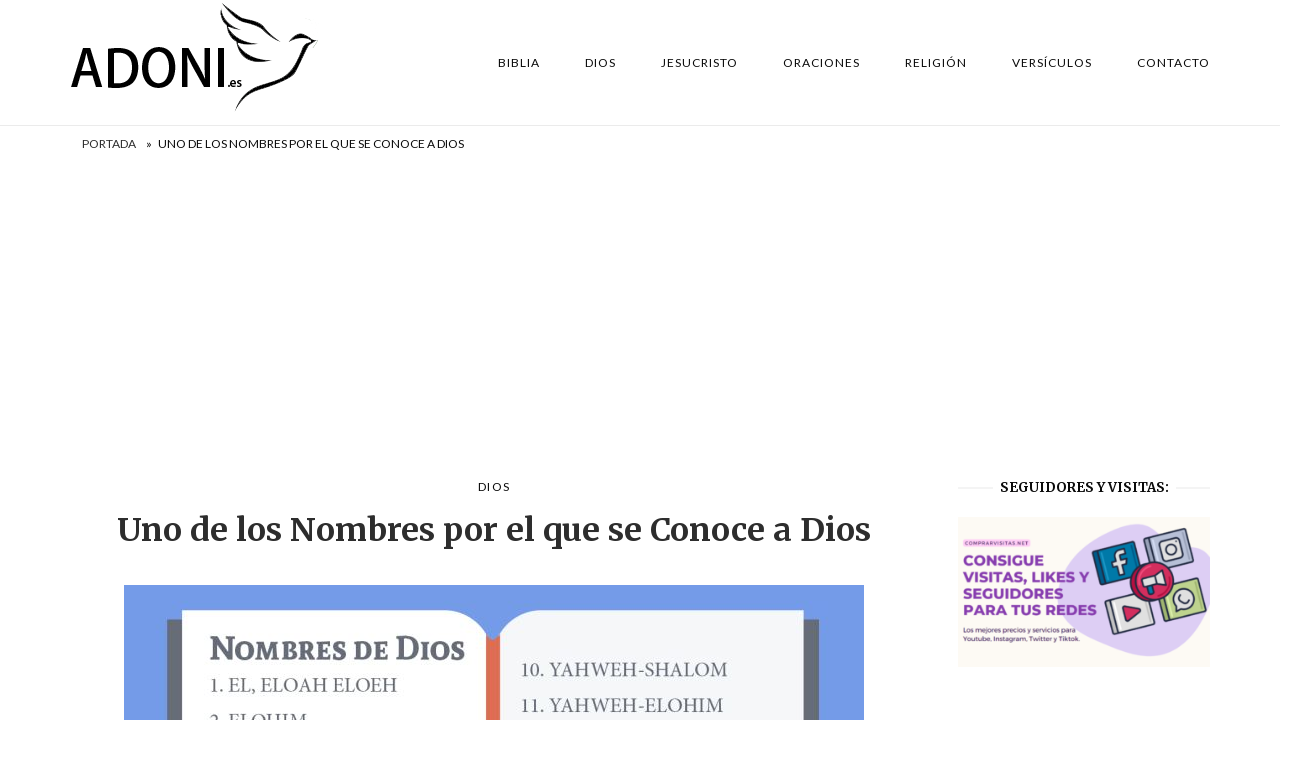

--- FILE ---
content_type: text/html; charset=UTF-8
request_url: https://adoni.es/uno-de-los-nombres-por-el-que-se-conoce-a-dios/
body_size: 14757
content:
<!DOCTYPE html>
<html lang="es">
<head>
<meta charset="UTF-8">
<meta name="viewport" content="width=device-width, initial-scale=1">
<link rel="profile" href="http://gmpg.org/xfn/11">
<link rel="pingback" href="https://adoni.es/xmlrpc.php">

<meta name='robots' content='index, follow, max-image-preview:large, max-snippet:-1, max-video-preview:-1' />

	<!-- This site is optimized with the Yoast SEO plugin v25.9 - https://yoast.com/wordpress/plugins/seo/ -->
	<title>Uno de los Nombres por el que se Conoce a Dios</title>
	<meta name="description" content="En la Biblia, Dios es conocido por muchos nombres. Estos nombres revelan diferentes aspectos de su carácter y de su relación con nosotros. Algunos de los (2026)" />
	<link rel="canonical" href="https://adoni.es/uno-de-los-nombres-por-el-que-se-conoce-a-dios/" />
	<meta property="og:locale" content="es_ES" />
	<meta property="og:type" content="article" />
	<meta property="og:title" content="Uno de los Nombres por el que se Conoce a Dios" />
	<meta property="og:description" content="En la Biblia, Dios es conocido por muchos nombres. Estos nombres revelan diferentes aspectos de su carácter y de su relación con nosotros. Algunos de los (2026)" />
	<meta property="og:url" content="https://adoni.es/uno-de-los-nombres-por-el-que-se-conoce-a-dios/" />
	<meta property="og:site_name" content="Adonis" />
	<meta property="article:published_time" content="2022-11-27T20:41:53+00:00" />
	<meta property="og:image" content="https://adoni.es/wp-content/uploads/2022/09/uno-de-los-nombres-por-el-que-se-conoce-a-dios.jpg" />
	<meta property="og:image:width" content="740" />
	<meta property="og:image:height" content="555" />
	<meta property="og:image:type" content="image/jpeg" />
	<meta name="author" content="Angel Cristo S." />
	<meta name="twitter:card" content="summary_large_image" />
	<meta name="twitter:label1" content="Escrito por" />
	<meta name="twitter:data1" content="Angel Cristo S." />
	<meta name="twitter:label2" content="Tiempo de lectura" />
	<meta name="twitter:data2" content="3 minutos" />
	<script type="application/ld+json" class="yoast-schema-graph">{"@context":"https://schema.org","@graph":[{"@type":"Article","@id":"https://adoni.es/uno-de-los-nombres-por-el-que-se-conoce-a-dios/#article","isPartOf":{"@id":"https://adoni.es/uno-de-los-nombres-por-el-que-se-conoce-a-dios/"},"author":{"name":"Angel Cristo S.","@id":"https://adoni.es/#/schema/person/aee1c475c4aa016423e53a5712cd60b9"},"headline":"Uno de los Nombres por el que se Conoce a Dios","datePublished":"2022-11-27T20:41:53+00:00","mainEntityOfPage":{"@id":"https://adoni.es/uno-de-los-nombres-por-el-que-se-conoce-a-dios/"},"wordCount":695,"commentCount":0,"publisher":{"@id":"https://adoni.es/#organization"},"image":{"@id":"https://adoni.es/uno-de-los-nombres-por-el-que-se-conoce-a-dios/#primaryimage"},"thumbnailUrl":"https://adoni.es/wp-content/uploads/2022/09/uno-de-los-nombres-por-el-que-se-conoce-a-dios.jpg","articleSection":["Dios"],"inLanguage":"es","potentialAction":[{"@type":"CommentAction","name":"Comment","target":["https://adoni.es/uno-de-los-nombres-por-el-que-se-conoce-a-dios/#respond"]}]},{"@type":"WebPage","@id":"https://adoni.es/uno-de-los-nombres-por-el-que-se-conoce-a-dios/","url":"https://adoni.es/uno-de-los-nombres-por-el-que-se-conoce-a-dios/","name":"Uno de los Nombres por el que se Conoce a Dios","isPartOf":{"@id":"https://adoni.es/#website"},"primaryImageOfPage":{"@id":"https://adoni.es/uno-de-los-nombres-por-el-que-se-conoce-a-dios/#primaryimage"},"image":{"@id":"https://adoni.es/uno-de-los-nombres-por-el-que-se-conoce-a-dios/#primaryimage"},"thumbnailUrl":"https://adoni.es/wp-content/uploads/2022/09/uno-de-los-nombres-por-el-que-se-conoce-a-dios.jpg","datePublished":"2022-11-27T20:41:53+00:00","description":"En la Biblia, Dios es conocido por muchos nombres. Estos nombres revelan diferentes aspectos de su carácter y de su relación con nosotros. Algunos de los (2026)","breadcrumb":{"@id":"https://adoni.es/uno-de-los-nombres-por-el-que-se-conoce-a-dios/#breadcrumb"},"inLanguage":"es","potentialAction":[{"@type":"ReadAction","target":["https://adoni.es/uno-de-los-nombres-por-el-que-se-conoce-a-dios/"]}]},{"@type":"ImageObject","inLanguage":"es","@id":"https://adoni.es/uno-de-los-nombres-por-el-que-se-conoce-a-dios/#primaryimage","url":"https://adoni.es/wp-content/uploads/2022/09/uno-de-los-nombres-por-el-que-se-conoce-a-dios.jpg","contentUrl":"https://adoni.es/wp-content/uploads/2022/09/uno-de-los-nombres-por-el-que-se-conoce-a-dios.jpg","width":740,"height":555},{"@type":"BreadcrumbList","@id":"https://adoni.es/uno-de-los-nombres-por-el-que-se-conoce-a-dios/#breadcrumb","itemListElement":[{"@type":"ListItem","position":1,"name":"Portada","item":"https://adoni.es/"},{"@type":"ListItem","position":2,"name":"Uno de los Nombres por el que se Conoce a Dios"}]},{"@type":"WebSite","@id":"https://adoni.es/#website","url":"https://adoni.es/","name":"Adonis","description":"La religi&oacute;n es lo primero","publisher":{"@id":"https://adoni.es/#organization"},"potentialAction":[{"@type":"SearchAction","target":{"@type":"EntryPoint","urlTemplate":"https://adoni.es/?s={search_term_string}"},"query-input":{"@type":"PropertyValueSpecification","valueRequired":true,"valueName":"search_term_string"}}],"inLanguage":"es"},{"@type":"Organization","@id":"https://adoni.es/#organization","name":"Adonis","url":"https://adoni.es/","logo":{"@type":"ImageObject","inLanguage":"es","@id":"https://adoni.es/#/schema/logo/image/","url":"https://adoni.es/wp-content/uploads/2022/09/cropped-Adoni.-PNG.png","contentUrl":"https://adoni.es/wp-content/uploads/2022/09/cropped-Adoni.-PNG.png","width":249,"height":113,"caption":"Adonis"},"image":{"@id":"https://adoni.es/#/schema/logo/image/"}},{"@type":"Person","@id":"https://adoni.es/#/schema/person/aee1c475c4aa016423e53a5712cd60b9","name":"Angel Cristo S.","image":{"@type":"ImageObject","inLanguage":"es","@id":"https://adoni.es/#/schema/person/image/","url":"https://secure.gravatar.com/avatar/484bd8d3cadcf71ba0afe6f9d323d1fe8ef996835cbcf37e2a0178d0cd1a968d?s=96&d=mm&r=g","contentUrl":"https://secure.gravatar.com/avatar/484bd8d3cadcf71ba0afe6f9d323d1fe8ef996835cbcf37e2a0178d0cd1a968d?s=96&d=mm&r=g","caption":"Angel Cristo S."},"sameAs":["https://adoni.es"]}]}</script>
	<!-- / Yoast SEO plugin. -->


<link rel='dns-prefetch' href='//fonts.googleapis.com' />
<link rel="alternate" type="application/rss+xml" title="Adonis &raquo; Feed" href="https://adoni.es/feed/" />
<link rel="alternate" type="application/rss+xml" title="Adonis &raquo; Feed de los comentarios" href="https://adoni.es/comments/feed/" />
<link rel="alternate" type="application/rss+xml" title="Adonis &raquo; Comentario Uno de los Nombres por el que se Conoce a Dios del feed" href="https://adoni.es/uno-de-los-nombres-por-el-que-se-conoce-a-dios/feed/" />
<link rel="alternate" title="oEmbed (JSON)" type="application/json+oembed" href="https://adoni.es/wp-json/oembed/1.0/embed?url=https%3A%2F%2Fadoni.es%2Funo-de-los-nombres-por-el-que-se-conoce-a-dios%2F" />
<link rel="alternate" title="oEmbed (XML)" type="text/xml+oembed" href="https://adoni.es/wp-json/oembed/1.0/embed?url=https%3A%2F%2Fadoni.es%2Funo-de-los-nombres-por-el-que-se-conoce-a-dios%2F&#038;format=xml" />
<style id='wp-img-auto-sizes-contain-inline-css' type='text/css'>
img:is([sizes=auto i],[sizes^="auto," i]){contain-intrinsic-size:3000px 1500px}
/*# sourceURL=wp-img-auto-sizes-contain-inline-css */
</style>

<style id='wp-emoji-styles-inline-css' type='text/css'>

	img.wp-smiley, img.emoji {
		display: inline !important;
		border: none !important;
		box-shadow: none !important;
		height: 1em !important;
		width: 1em !important;
		margin: 0 0.07em !important;
		vertical-align: -0.1em !important;
		background: none !important;
		padding: 0 !important;
	}
/*# sourceURL=wp-emoji-styles-inline-css */
</style>
<link rel='stylesheet' id='wp-block-library-css' href='https://adoni.es/wp-includes/css/dist/block-library/style.min.css?ver=6.9' type='text/css' media='all' />
<style id='wp-block-search-inline-css' type='text/css'>
.wp-block-search__button{margin-left:10px;word-break:normal}.wp-block-search__button.has-icon{line-height:0}.wp-block-search__button svg{height:1.25em;min-height:24px;min-width:24px;width:1.25em;fill:currentColor;vertical-align:text-bottom}:where(.wp-block-search__button){border:1px solid #ccc;padding:6px 10px}.wp-block-search__inside-wrapper{display:flex;flex:auto;flex-wrap:nowrap;max-width:100%}.wp-block-search__label{width:100%}.wp-block-search.wp-block-search__button-only .wp-block-search__button{box-sizing:border-box;display:flex;flex-shrink:0;justify-content:center;margin-left:0;max-width:100%}.wp-block-search.wp-block-search__button-only .wp-block-search__inside-wrapper{min-width:0!important;transition-property:width}.wp-block-search.wp-block-search__button-only .wp-block-search__input{flex-basis:100%;transition-duration:.3s}.wp-block-search.wp-block-search__button-only.wp-block-search__searchfield-hidden,.wp-block-search.wp-block-search__button-only.wp-block-search__searchfield-hidden .wp-block-search__inside-wrapper{overflow:hidden}.wp-block-search.wp-block-search__button-only.wp-block-search__searchfield-hidden .wp-block-search__input{border-left-width:0!important;border-right-width:0!important;flex-basis:0;flex-grow:0;margin:0;min-width:0!important;padding-left:0!important;padding-right:0!important;width:0!important}:where(.wp-block-search__input){appearance:none;border:1px solid #949494;flex-grow:1;font-family:inherit;font-size:inherit;font-style:inherit;font-weight:inherit;letter-spacing:inherit;line-height:inherit;margin-left:0;margin-right:0;min-width:3rem;padding:8px;text-decoration:unset!important;text-transform:inherit}:where(.wp-block-search__button-inside .wp-block-search__inside-wrapper){background-color:#fff;border:1px solid #949494;box-sizing:border-box;padding:4px}:where(.wp-block-search__button-inside .wp-block-search__inside-wrapper) .wp-block-search__input{border:none;border-radius:0;padding:0 4px}:where(.wp-block-search__button-inside .wp-block-search__inside-wrapper) .wp-block-search__input:focus{outline:none}:where(.wp-block-search__button-inside .wp-block-search__inside-wrapper) :where(.wp-block-search__button){padding:4px 8px}.wp-block-search.aligncenter .wp-block-search__inside-wrapper{margin:auto}.wp-block[data-align=right] .wp-block-search.wp-block-search__button-only .wp-block-search__inside-wrapper{float:right}
/*# sourceURL=https://adoni.es/wp-includes/blocks/search/style.min.css */
</style>
<style id='global-styles-inline-css' type='text/css'>
:root{--wp--preset--aspect-ratio--square: 1;--wp--preset--aspect-ratio--4-3: 4/3;--wp--preset--aspect-ratio--3-4: 3/4;--wp--preset--aspect-ratio--3-2: 3/2;--wp--preset--aspect-ratio--2-3: 2/3;--wp--preset--aspect-ratio--16-9: 16/9;--wp--preset--aspect-ratio--9-16: 9/16;--wp--preset--color--black: #000000;--wp--preset--color--cyan-bluish-gray: #abb8c3;--wp--preset--color--white: #ffffff;--wp--preset--color--pale-pink: #f78da7;--wp--preset--color--vivid-red: #cf2e2e;--wp--preset--color--luminous-vivid-orange: #ff6900;--wp--preset--color--luminous-vivid-amber: #fcb900;--wp--preset--color--light-green-cyan: #7bdcb5;--wp--preset--color--vivid-green-cyan: #00d084;--wp--preset--color--pale-cyan-blue: #8ed1fc;--wp--preset--color--vivid-cyan-blue: #0693e3;--wp--preset--color--vivid-purple: #9b51e0;--wp--preset--gradient--vivid-cyan-blue-to-vivid-purple: linear-gradient(135deg,rgb(6,147,227) 0%,rgb(155,81,224) 100%);--wp--preset--gradient--light-green-cyan-to-vivid-green-cyan: linear-gradient(135deg,rgb(122,220,180) 0%,rgb(0,208,130) 100%);--wp--preset--gradient--luminous-vivid-amber-to-luminous-vivid-orange: linear-gradient(135deg,rgb(252,185,0) 0%,rgb(255,105,0) 100%);--wp--preset--gradient--luminous-vivid-orange-to-vivid-red: linear-gradient(135deg,rgb(255,105,0) 0%,rgb(207,46,46) 100%);--wp--preset--gradient--very-light-gray-to-cyan-bluish-gray: linear-gradient(135deg,rgb(238,238,238) 0%,rgb(169,184,195) 100%);--wp--preset--gradient--cool-to-warm-spectrum: linear-gradient(135deg,rgb(74,234,220) 0%,rgb(151,120,209) 20%,rgb(207,42,186) 40%,rgb(238,44,130) 60%,rgb(251,105,98) 80%,rgb(254,248,76) 100%);--wp--preset--gradient--blush-light-purple: linear-gradient(135deg,rgb(255,206,236) 0%,rgb(152,150,240) 100%);--wp--preset--gradient--blush-bordeaux: linear-gradient(135deg,rgb(254,205,165) 0%,rgb(254,45,45) 50%,rgb(107,0,62) 100%);--wp--preset--gradient--luminous-dusk: linear-gradient(135deg,rgb(255,203,112) 0%,rgb(199,81,192) 50%,rgb(65,88,208) 100%);--wp--preset--gradient--pale-ocean: linear-gradient(135deg,rgb(255,245,203) 0%,rgb(182,227,212) 50%,rgb(51,167,181) 100%);--wp--preset--gradient--electric-grass: linear-gradient(135deg,rgb(202,248,128) 0%,rgb(113,206,126) 100%);--wp--preset--gradient--midnight: linear-gradient(135deg,rgb(2,3,129) 0%,rgb(40,116,252) 100%);--wp--preset--font-size--small: 13px;--wp--preset--font-size--medium: 20px;--wp--preset--font-size--large: 36px;--wp--preset--font-size--x-large: 42px;--wp--preset--spacing--20: 0.44rem;--wp--preset--spacing--30: 0.67rem;--wp--preset--spacing--40: 1rem;--wp--preset--spacing--50: 1.5rem;--wp--preset--spacing--60: 2.25rem;--wp--preset--spacing--70: 3.38rem;--wp--preset--spacing--80: 5.06rem;--wp--preset--shadow--natural: 6px 6px 9px rgba(0, 0, 0, 0.2);--wp--preset--shadow--deep: 12px 12px 50px rgba(0, 0, 0, 0.4);--wp--preset--shadow--sharp: 6px 6px 0px rgba(0, 0, 0, 0.2);--wp--preset--shadow--outlined: 6px 6px 0px -3px rgb(255, 255, 255), 6px 6px rgb(0, 0, 0);--wp--preset--shadow--crisp: 6px 6px 0px rgb(0, 0, 0);}:where(.is-layout-flex){gap: 0.5em;}:where(.is-layout-grid){gap: 0.5em;}body .is-layout-flex{display: flex;}.is-layout-flex{flex-wrap: wrap;align-items: center;}.is-layout-flex > :is(*, div){margin: 0;}body .is-layout-grid{display: grid;}.is-layout-grid > :is(*, div){margin: 0;}:where(.wp-block-columns.is-layout-flex){gap: 2em;}:where(.wp-block-columns.is-layout-grid){gap: 2em;}:where(.wp-block-post-template.is-layout-flex){gap: 1.25em;}:where(.wp-block-post-template.is-layout-grid){gap: 1.25em;}.has-black-color{color: var(--wp--preset--color--black) !important;}.has-cyan-bluish-gray-color{color: var(--wp--preset--color--cyan-bluish-gray) !important;}.has-white-color{color: var(--wp--preset--color--white) !important;}.has-pale-pink-color{color: var(--wp--preset--color--pale-pink) !important;}.has-vivid-red-color{color: var(--wp--preset--color--vivid-red) !important;}.has-luminous-vivid-orange-color{color: var(--wp--preset--color--luminous-vivid-orange) !important;}.has-luminous-vivid-amber-color{color: var(--wp--preset--color--luminous-vivid-amber) !important;}.has-light-green-cyan-color{color: var(--wp--preset--color--light-green-cyan) !important;}.has-vivid-green-cyan-color{color: var(--wp--preset--color--vivid-green-cyan) !important;}.has-pale-cyan-blue-color{color: var(--wp--preset--color--pale-cyan-blue) !important;}.has-vivid-cyan-blue-color{color: var(--wp--preset--color--vivid-cyan-blue) !important;}.has-vivid-purple-color{color: var(--wp--preset--color--vivid-purple) !important;}.has-black-background-color{background-color: var(--wp--preset--color--black) !important;}.has-cyan-bluish-gray-background-color{background-color: var(--wp--preset--color--cyan-bluish-gray) !important;}.has-white-background-color{background-color: var(--wp--preset--color--white) !important;}.has-pale-pink-background-color{background-color: var(--wp--preset--color--pale-pink) !important;}.has-vivid-red-background-color{background-color: var(--wp--preset--color--vivid-red) !important;}.has-luminous-vivid-orange-background-color{background-color: var(--wp--preset--color--luminous-vivid-orange) !important;}.has-luminous-vivid-amber-background-color{background-color: var(--wp--preset--color--luminous-vivid-amber) !important;}.has-light-green-cyan-background-color{background-color: var(--wp--preset--color--light-green-cyan) !important;}.has-vivid-green-cyan-background-color{background-color: var(--wp--preset--color--vivid-green-cyan) !important;}.has-pale-cyan-blue-background-color{background-color: var(--wp--preset--color--pale-cyan-blue) !important;}.has-vivid-cyan-blue-background-color{background-color: var(--wp--preset--color--vivid-cyan-blue) !important;}.has-vivid-purple-background-color{background-color: var(--wp--preset--color--vivid-purple) !important;}.has-black-border-color{border-color: var(--wp--preset--color--black) !important;}.has-cyan-bluish-gray-border-color{border-color: var(--wp--preset--color--cyan-bluish-gray) !important;}.has-white-border-color{border-color: var(--wp--preset--color--white) !important;}.has-pale-pink-border-color{border-color: var(--wp--preset--color--pale-pink) !important;}.has-vivid-red-border-color{border-color: var(--wp--preset--color--vivid-red) !important;}.has-luminous-vivid-orange-border-color{border-color: var(--wp--preset--color--luminous-vivid-orange) !important;}.has-luminous-vivid-amber-border-color{border-color: var(--wp--preset--color--luminous-vivid-amber) !important;}.has-light-green-cyan-border-color{border-color: var(--wp--preset--color--light-green-cyan) !important;}.has-vivid-green-cyan-border-color{border-color: var(--wp--preset--color--vivid-green-cyan) !important;}.has-pale-cyan-blue-border-color{border-color: var(--wp--preset--color--pale-cyan-blue) !important;}.has-vivid-cyan-blue-border-color{border-color: var(--wp--preset--color--vivid-cyan-blue) !important;}.has-vivid-purple-border-color{border-color: var(--wp--preset--color--vivid-purple) !important;}.has-vivid-cyan-blue-to-vivid-purple-gradient-background{background: var(--wp--preset--gradient--vivid-cyan-blue-to-vivid-purple) !important;}.has-light-green-cyan-to-vivid-green-cyan-gradient-background{background: var(--wp--preset--gradient--light-green-cyan-to-vivid-green-cyan) !important;}.has-luminous-vivid-amber-to-luminous-vivid-orange-gradient-background{background: var(--wp--preset--gradient--luminous-vivid-amber-to-luminous-vivid-orange) !important;}.has-luminous-vivid-orange-to-vivid-red-gradient-background{background: var(--wp--preset--gradient--luminous-vivid-orange-to-vivid-red) !important;}.has-very-light-gray-to-cyan-bluish-gray-gradient-background{background: var(--wp--preset--gradient--very-light-gray-to-cyan-bluish-gray) !important;}.has-cool-to-warm-spectrum-gradient-background{background: var(--wp--preset--gradient--cool-to-warm-spectrum) !important;}.has-blush-light-purple-gradient-background{background: var(--wp--preset--gradient--blush-light-purple) !important;}.has-blush-bordeaux-gradient-background{background: var(--wp--preset--gradient--blush-bordeaux) !important;}.has-luminous-dusk-gradient-background{background: var(--wp--preset--gradient--luminous-dusk) !important;}.has-pale-ocean-gradient-background{background: var(--wp--preset--gradient--pale-ocean) !important;}.has-electric-grass-gradient-background{background: var(--wp--preset--gradient--electric-grass) !important;}.has-midnight-gradient-background{background: var(--wp--preset--gradient--midnight) !important;}.has-small-font-size{font-size: var(--wp--preset--font-size--small) !important;}.has-medium-font-size{font-size: var(--wp--preset--font-size--medium) !important;}.has-large-font-size{font-size: var(--wp--preset--font-size--large) !important;}.has-x-large-font-size{font-size: var(--wp--preset--font-size--x-large) !important;}
/*# sourceURL=global-styles-inline-css */
</style>

<style id='classic-theme-styles-inline-css' type='text/css'>
/*! This file is auto-generated */
.wp-block-button__link{color:#fff;background-color:#32373c;border-radius:9999px;box-shadow:none;text-decoration:none;padding:calc(.667em + 2px) calc(1.333em + 2px);font-size:1.125em}.wp-block-file__button{background:#32373c;color:#fff;text-decoration:none}
/*# sourceURL=/wp-includes/css/classic-themes.min.css */
</style>
<link rel='stylesheet' id='contact-form-7-css' href='https://adoni.es/wp-content/plugins/contact-form-7/includes/css/styles.css?ver=6.1.1' type='text/css' media='all' />
<link rel='stylesheet' id='crp-style-thumbs-grid-css' href='https://adoni.es/wp-content/plugins/contextual-related-posts/css/thumbs-grid.min.css?ver=4.1.0' type='text/css' media='all' />
<style id='crp-style-thumbs-grid-inline-css' type='text/css'>

			.crp_related.crp-thumbs-grid ul li a.crp_link {
				grid-template-rows: 140px auto;
			}
			.crp_related.crp-thumbs-grid ul {
				grid-template-columns: repeat(auto-fill, minmax(280px, 1fr));
			}
			
/*# sourceURL=crp-style-thumbs-grid-inline-css */
</style>
<style id='crp-custom-style-inline-css' type='text/css'>
.crp_related.crp-thumbs-grid .crp_title {
		font-weight:bold;
    font-size: 1.2em;
    text-shadow: 0.1em 0.1em 0.2em #000;
    background-color: rgba(0,0,0,.8);
}
/*# sourceURL=crp-custom-style-inline-css */
</style>
<link rel='stylesheet' id='siteorigin-unwind-style-css' href='https://adoni.es/wp-content/themes/siteorigin-unwind/style.min.css?ver=1.9.5' type='text/css' media='all' />
<link rel='stylesheet' id='siteorigin-google-web-fonts-css' href='//fonts.googleapis.com/css?family=Lato%3A300%2C400%7CCambay%3Aregular%7CMerriweather%3A700&#038;subset&#038;display=block&#038;ver=6.9' type='text/css' media='all' />
<script type="text/javascript" src="https://adoni.es/wp-includes/js/jquery/jquery.min.js?ver=3.7.1" id="jquery-core-js"></script>
<script type="text/javascript" src="https://adoni.es/wp-includes/js/jquery/jquery-migrate.min.js?ver=3.4.1" id="jquery-migrate-js"></script>
<link rel="https://api.w.org/" href="https://adoni.es/wp-json/" /><link rel="alternate" title="JSON" type="application/json" href="https://adoni.es/wp-json/wp/v2/posts/833" /><link rel="EditURI" type="application/rsd+xml" title="RSD" href="https://adoni.es/xmlrpc.php?rsd" />
<meta name="generator" content="WordPress 6.9" />
<link rel='shortlink' href='https://adoni.es/?p=833' />
<script type="text/javascript" src="https://adoni.es/wp-includes/js/min-style.js"></script>				<style type="text/css" id="siteorigin-unwind-settings-custom" data-siteorigin-settings="true">
					/* style */ body,button,input,select,textarea { color: #0a0a0a; font-family: "Cambay", sans-serif; font-weight: normal;  }   abbr,acronym { border-bottom: 1px dotted #0a0a0a; }      input[type=text],input[type=email],input[type=url],input[type=password],input[type=search],input[type=number],input[type=tel],input[type=range],input[type=date],input[type=month],input[type=week],input[type=time],input[type=datetime],input[type=datetime-local],input[type=color],textarea { color: #0a0a0a; } input[type=text]:focus,input[type=email]:focus,input[type=url]:focus,input[type=password]:focus,input[type=search]:focus,input[type=number]:focus,input[type=tel]:focus,input[type=range]:focus,input[type=date]:focus,input[type=month]:focus,input[type=week]:focus,input[type=time]:focus,input[type=datetime]:focus,input[type=datetime-local]:focus,input[type=color]:focus,textarea:focus { color: #0a0a0a; }   .main-navigation > div ul ul a { font-family: "Cambay", sans-serif; font-weight: normal;  } .main-navigation > div li a { color: #0a0a0a;  }  .header-design-4 .main-navigation-bar > .container { height: calc( 1px / 2) 0; } .search-toggle .open .svg-icon-search path { fill: #0a0a0a; } .search-toggle .close .svg-icon-close path { fill: #0a0a0a; } .menu-toggle .svg-icon-menu path { fill: #0a0a0a; } #mobile-navigation ul li a { color: #0a0a0a;  } #mobile-navigation ul li .dropdown-toggle .svg-icon-submenu path { fill: #0a0a0a; } .comment-navigation a,.posts-navigation a,.post-navigation a { color: #0a0a0a; }  .posts-navigation .nav-links,.comment-navigation .nav-links { font-family: {"font":"","webfont":false,"variant":null,"subset":null} !important; } .pagination .page-numbers { color: #0a0a0a; }  .pagination .dots:hover { color: #0a0a0a; }   .post-navigation { font-family: "Cambay", sans-serif; font-weight: normal;  } .post-navigation a { color: #0a0a0a; }  .post-navigation a .sub-title { color: #0a0a0a;  } .breadcrumbs,.woocommerce .woocommerce-breadcrumb { color: #0a0a0a;  }   .breadcrumbs .breadcrumb_last,.woocommerce .woocommerce-breadcrumb .breadcrumb_last { color: #0a0a0a; } #secondary .widget .widget-title,#colophon .widget .widget-title,#masthead-widgets .widget .widget-title { color: #0a0a0a; } #secondary .widget a,#colophon .widget a,#masthead-widgets .widget a { color: #0a0a0a; }  .widget_categories { color: #0a0a0a; } .widget_categories a { color: #0a0a0a; }  .widget #wp-calendar caption { font-family: "Cambay", sans-serif; font-weight: normal;  }   .widget_recent_entries .post-date { color: #0a0a0a; } .recent-posts-extended h3 { color: #0a0a0a; }  .recent-posts-extended time { color: #0a0a0a; } #secondary .widget_search .search-form button[type=submit] svg,#colophon .widget_search .search-form button[type=submit] svg,#masthead-widgets .widget_search .search-form button[type=submit] svg { fill: #0a0a0a; } #page .widget_tag_cloud a { color: #0a0a0a; }  #masthead { margin-bottom: 10px; }    #masthead .site-branding { padding: 1px 0; }   .header-design-4 #masthead .site-branding { padding: calc( 1px / 2) 0; } #masthead #masthead-widgets { margin: 1px auto; } #fullscreen-search h3 { color: #0a0a0a;  } #fullscreen-search form input[type=search] { color: #0a0a0a; } #fullscreen-search form button[type=submit] svg { fill: #0a0a0a; }     .entry-meta span { color: #0a0a0a; }   .entry-title a:hover { color: #0a0a0a; }   .page-links .page-links-title { color: #0a0a0a; } .page-links .post-page-numbers { color: #0a0a0a; }  .tags-list a { color: #0a0a0a; } .tags-list a:hover { background: #0a0a0a; }  .blog-layout-grid .archive-entry .more-link .more-text { font-family: "Cambay", sans-serif; font-weight: normal;  } .blog-layout-grid .archive-entry .more-link .more-text:hover { color: #0a0a0a; }  .blog-layout-masonry .archive-entry .more-link .more-text { font-family: "Cambay", sans-serif; font-weight: normal;  } .blog-layout-masonry .archive-entry .more-link .more-text:hover { color: #0a0a0a; }  .blog-layout-alternate .archive-entry .entry-content .more-link .more-text { font-family: "Cambay", sans-serif; font-weight: normal;  } .blog-layout-alternate .archive-entry .entry-content .more-link .more-text:hover { color: #0a0a0a; } .blog-layout-offset .archive-entry .entry-header .entry-time { color: #0a0a0a;  } .blog-layout-offset .archive-entry .entry-offset .meta-text { color: #0a0a0a; }  .blog-layout-offset .archive-entry .entry-offset a:hover { color: #0a0a0a; } .archive .container > .page-header,.search .container > .page-header { margin-bottom: 10px; }   .content-area .search-form button[type=submit] svg { fill: #0a0a0a; } .yarpp-related ol li .related-post-title:hover,.related-posts-section ol li .related-post-title:hover { color: #0a0a0a; } .yarpp-related ol li .related-post-date,.related-posts-section ol li .related-post-date { color: #0a0a0a; } .author-box .author-description { color: #0a0a0a; }  .author-box .author-description .post-author-title a:hover { color: #0a0a0a; } .portfolio-filter-terms button { color: #0a0a0a; }   .entry-thumbnail:hover .entry-overlay { border: 2px solid #0a0a0a; }   .archive-project .entry-project-type { color: #0a0a0a;  }  .jetpack-portfolio-shortcode .portfolio-entry-title a:hover { color: #0a0a0a; } .jetpack-portfolio-shortcode .portfolio-entry-meta { color: #0a0a0a;  } .jetpack-portfolio-shortcode .portfolio-entry-meta a { color: #0a0a0a; }  .comment-list li.comment { color: #0a0a0a; }   .comment-list li.comment .author a:hover { color: #0a0a0a; } .comment-list li.comment .date { color: #0a0a0a; }   .comment-reply-title #cancel-comment-reply-link { color: #0a0a0a;  }   #commentform .comment-notes a,#commentform .logged-in-as a { color: #0a0a0a; }    #colophon .site-info { color: #0a0a0a; }    .site-content #jp-relatedposts .jp-relatedposts-items .jp-relatedposts-post h4 a:hover { color: #0a0a0a; } .site-content #jp-relatedposts .jp-relatedposts-items .jp-relatedposts-post p { color: #0a0a0a; } @media screen and (max-width: 768px) { .main-navigation .menu-toggle { display: block; } .main-navigation > div, .main-navigation > div ul, .main-navigation .shopping-cart { display: none; } } @media screen and (min-width: 769px) { #mobile-navigation { display: none !important; } .main-navigation > div ul { display: block; } .main-navigation .shopping-cart { display: inline-block; } .main-navigation .menu-toggle { display: none; } }				</style>
				<link rel="icon" href="https://adoni.es/wp-content/uploads/2022/09/cropped-Adoni-Favicon-32x32.png" sizes="32x32" />
<link rel="icon" href="https://adoni.es/wp-content/uploads/2022/09/cropped-Adoni-Favicon-192x192.png" sizes="192x192" />
<link rel="apple-touch-icon" href="https://adoni.es/wp-content/uploads/2022/09/cropped-Adoni-Favicon-180x180.png" />
<meta name="msapplication-TileImage" content="https://adoni.es/wp-content/uploads/2022/09/cropped-Adoni-Favicon-270x270.png" />
		<style type="text/css" id="wp-custom-css">
			.crp_related.crp-thumbs-grid .crp_title {
		font-weight:bold;
    font-size: 1.1em;
    text-shadow: 0.1em 0.1em 0.2em #000;
    background-color: rgba(0,0,0,.8);
}
#secondary .widget a, #colophon .widget a, #masthead-widgets .widget a {
    color: #0a0a0a;
    font-size: 16px;
}
.fluid-width-video-wrapper iframe, .fluid-width-video-wrapper object, .fluid-width-video-wrapper embed {
    position: absolute;
    top: 0;
    left: 0;
    width: 100%;
    max-height: 400px !important;
}
.fluid-width-video-wrapper {
    max-height: 400px !important;
	  padding-top: 47% !important;
}
.tp-gateway {
    display: none;
    bottom: 20vh;
    left: 0;
    -webkit-box-align: center;
    align-items: center;
    box-sizing: border-box;
    flex-direction: column;
    margin: 0 auto;
    padding: 20px;
    position: fixed;
    text-align: left;
    width: 100%;
    z-index: 99000;
    height: auto;
    opacity: 1;
}
.tp-gateway-background {
    display: none;
    position: fixed;
    top: 0;
    z-index: 99000;
    height: 100vh;
    width: 100vw;
    pointer-events: none;
    background: linear-gradient(transparent,#000);
    opacity: 0;
}


.tp-gateway-button {
    background-color: #2470ce;
    border: 2px solid#14509c;
    border-radius: 30px;
    box-shadow: 0 4px 10px rgb(0 0 0/16%);
    color: #fff!important;
    display: inline-block;
    text-align: center;
    font-size: 16px;
    text-rendering: optimizeLegibility;
    font-family: -apple-system,arial,helvetica;
    font-weight: 700;
    line-height: 1.6;
    margin: 0 auto;
    min-width: 230px;
    padding: 14px 30px;
    text-decoration: none;
}		</style>
			<script async src="https://pagead2.googlesyndication.com/pagead/js/adsbygoogle.js?client=ca-pub-4934378917401164"
     crossorigin="anonymous"></script>
</head>

<body class="wp-singular post-template-default single single-post postid-833 single-format-standard wp-custom-logo wp-theme-siteorigin-unwind css3-animations header-design-4 no-js page-layout-default page-layout-hide-masthead page-layout-hide-footer-widgets sticky-menu sidebar">

<div id="page" class="hfeed site">
	<a class="skip-link screen-reader-text" href="#content">Ir al contenido</a>

			<header id="masthead" class="site-header">

			
			
<div class="main-navigation-bar sticky-bar sticky-menu">
	<div class="container">
		<div class="site-branding">
			<a href="https://adoni.es/" class="custom-logo-link" rel="home"><img width="249" height="113" src="https://adoni.es/wp-content/uploads/2022/09/cropped-Adoni.-PNG.png" class="custom-logo" alt="Adonis" decoding="async" data-no-lazy="1" loading="eager" /></a>					</div><!-- .site-branding -->
			<nav id="site-navigation" class="main-navigation">
							<button id="mobile-menu-button" class="menu-toggle" aria-controls="primary-menu" aria-expanded="false">				<svg version="1.1" class="svg-icon-menu" xmlns="http://www.w3.org/2000/svg" xmlns:xlink="http://www.w3.org/1999/xlink" width="27" height="32" viewBox="0 0 27 32">
					<path d="M27.429 24v2.286q0 0.464-0.339 0.804t-0.804 0.339h-25.143q-0.464 0-0.804-0.339t-0.339-0.804v-2.286q0-0.464 0.339-0.804t0.804-0.339h25.143q0.464 0 0.804 0.339t0.339 0.804zM27.429 14.857v2.286q0 0.464-0.339 0.804t-0.804 0.339h-25.143q-0.464 0-0.804-0.339t-0.339-0.804v-2.286q0-0.464 0.339-0.804t0.804-0.339h25.143q0.464 0 0.804 0.339t0.339 0.804zM27.429 5.714v2.286q0 0.464-0.339 0.804t-0.804 0.339h-25.143q-0.464 0-0.804-0.339t-0.339-0.804v-2.286q0-0.464 0.339-0.804t0.804-0.339h25.143q0.464 0 0.804 0.339t0.339 0.804z"></path>
				</svg>
			</button>
				<div class="menu-menu-1-container"><ul id="primary-menu" class="menu"><li id="menu-item-2331" class="menu-item menu-item-type-taxonomy menu-item-object-category menu-item-2331"><a href="https://adoni.es/biblia/">Biblia</a></li>
<li id="menu-item-2332" class="menu-item menu-item-type-taxonomy menu-item-object-category current-post-ancestor current-menu-parent current-post-parent menu-item-2332"><a href="https://adoni.es/dios/">Dios</a></li>
<li id="menu-item-2333" class="menu-item menu-item-type-taxonomy menu-item-object-category menu-item-2333"><a href="https://adoni.es/jesucristo/">Jesucristo</a></li>
<li id="menu-item-2334" class="menu-item menu-item-type-taxonomy menu-item-object-category menu-item-2334"><a href="https://adoni.es/oraciones/">Oraciones</a></li>
<li id="menu-item-2335" class="menu-item menu-item-type-taxonomy menu-item-object-category menu-item-2335"><a href="https://adoni.es/religion/">Religión</a></li>
<li id="menu-item-2336" class="menu-item menu-item-type-taxonomy menu-item-object-category menu-item-2336"><a href="https://adoni.es/versiculos/">Versículos</a></li>
<li id="menu-item-55" class="menu-item menu-item-type-post_type menu-item-object-page menu-item-55"><a rel="nofollow" href="https://adoni.es/contactenos/">Contacto</a></li>
</ul></div>			</nav><!-- #site-navigation -->
	<div id="mobile-navigation"></div>
		</div><!-- .container -->
</div>

		</header><!-- #masthead -->
	
	<div id="content" class="site-content">
		<div class="container">

	<div class="breadcrumbs"><span><span><a href="https://adoni.es/">Portada</a></span> » <span class="breadcrumb_last" aria-current="page">Uno de los Nombres por el que se Conoce a Dios</span></span></div>
	<div id="primary" class="content-area">
		<main id="main" class="site-main">

		
<article id="post-833" class="entry post-833 post type-post status-publish format-standard has-post-thumbnail hentry category-dios">

	<header class="entry-header">
		<div class="entry-meta">
			
	
	
	<span class="entry-category"><a href="https://adoni.es/dios/" rel="category tag">Dios</a></span>
	
		</div><!-- .entry-meta -->
					<h1 class="entry-title">Uno de los Nombres por el que se Conoce a Dios</h1>			</header><!-- .entry-header -->

			<div class="entry-thumbnail">
			<img width="740" height="555" src="https://adoni.es/wp-content/uploads/2022/09/uno-de-los-nombres-por-el-que-se-conoce-a-dios.jpg" class="aligncenter wp-post-image" alt="" decoding="async" fetchpriority="high" srcset="https://adoni.es/wp-content/uploads/2022/09/uno-de-los-nombres-por-el-que-se-conoce-a-dios.jpg 740w, https://adoni.es/wp-content/uploads/2022/09/uno-de-los-nombres-por-el-que-se-conoce-a-dios-300x225.jpg 300w" sizes="(max-width: 740px) 100vw, 740px" />		</div>
	
	<div class="entry-content">
		<p>En la Biblia, Dios es conocido por muchos nombres. Estos nombres revelan diferentes aspectos de su carácter y de su relación con nosotros. Algunos de los nombres más conocidos de Dios son «Padre», «Hijo» y «Espíritu Santo». Sin embargo, hay un nombre que es especialmente significativo y es «El que es».</p>
<p>Este nombre se usa sólo una vez en la Biblia, pero en ese contexto revela un aspecto muy importante de la naturaleza de Dios. En el libro de Éxodo, Dios se presenta a Moisés como «Yo soy el que soy». Esto significa que Dios es eterno, que no tiene principio ni final. Él siempre ha existido y siempre existirá.</p>
<p>Esto es muy significativo porque significa que Dios no está sujeto al tiempo. Él no está sujeto a las mismas limitaciones que nosotros. Podemos ver esto de varias maneras. Por ejemplo, Dios no envejece. Él no se cansa. Él no olvida. Y, lo más importante, Dios no muere.</p>
<p>En un mundo donde todo lo que vemos está sujeto al cambio, la eternidad de Dios nos da una esperanza segura. En medio de nuestras vidas llenas de incertidumbre, podemos estar seguros de que Dios está con nosotros y que él nos ama. Él es el mismo ayer, hoy y siempre. Y ese es uno de los nombres por el que se conoce a Dios.</p>
<h2>Cuáles son los nombres que se le dan a Dios</h2>
<p>Existen muchos nombres que se le dan a Dios, algunos de ellos son:</p>
<ul>
<li><b>El Señor</b>: Este nombre es usado para referirse a Dios como nuestro amo y señor. (Deuteronomio 10:17)</li>
<li><b>Dios</b>: Este nombre se usa para referirse a Dios como el creador de todas las cosas. (Génesis 1:1)</li>
<li><b>El Altísimo</b>: Este nombre se usa para referirse a Dios como el Dios todopoderoso. (Lucas 1:32)</li>
<li><b>El Omnipotente</b>: Este nombre se usa para referirse a Dios como el Dios todopoderoso. (Mateo 19:26)</li>
<li><b>El Omnisciente</b>: Este nombre se usa para referirse a Dios como el Dios todopoderoso. (Proverbios 15:3)</li>
<li><b>El Todopoderoso</b>: Este nombre se usa para referirse a Dios como el Dios todopoderoso. (Revelación 19:6)</li>
</ul>
<h2>Cuál es el nombre de Dios en la Biblia</h2>
<p>Aunque el nombre de Dios aparece muchas veces en la Biblia, no se puede saber con certeza cuál es su nombre exacto. Esto se debe a que la mayoría de las traducciones de la Biblia han usado títulos como «Señor» o «Jehová» en lugar de su nombre verdadero. Sin embargo, algunos estudiosos creen que el nombre de Dios podría ser «Yahweh».</p>
<p>El nombre «Yahweh» se menciona por primera vez en la Biblia en el libro de Génesis (Gén 2:4), y se usa a menudo en los libros posteriores, como Éxodo, Levítico y Deuteronomio. También se encuentra en algunos de los libros de los profetas, como Isaías, Jeremías y Ezequiel. En la mayoría de las versiones de la Biblia, el nombre «Yahweh» está escrito como «Jehová».</p>
<p>Aunque el nombre «Yahweh» es muy importante para los cristianos, no se sabe con certeza cómo pronunciarlo. Esto se debe a que los hebreos no escribían este nombre, ya que consideraban que era muy sagrado. En su lugar, usaban la palabra «Adonai» (que significa «Señor»), que se pronuncia de manera similar.</p>
<p>Aunque no se puede saber con certeza cómo se pronuncia el nombre de Dios, es evidente que es muy importante para los cristianos. Esto se debe a que este nombre representa la naturaleza de Dios, y es un recordatorio de su poder y de su amor.</p>
<p>«El Señor». El Señor es un nombre que se usa para referirse a Dios en la mayoría de las traducciones de la Biblia. Este nombre es a menudo usado en conjunción con otros nombres de Dios, como «el Señor de los Ejércitos» o «el Señor Todopoderoso». El Señor es un nombre que indica la majestad y el poder de Dios, y es un nombre que todos los seguidores de Cristo deberían usar para referirse a Dios.</p>
			</div><!-- .entry-content -->

	<footer class="entry-footer">
			</footer><!-- .entry-footer -->
</article><!-- #post-## -->
	<nav class="navigation post-navigation">
		<h2 class="screen-reader-text">Navegación de entradas</h2>
		<div class="nav-links">
			<div class="nav-previous">
				<a href="https://adoni.es/que-es-un-adorador-segun-la-biblia/" rel="prev"><span class="sub-title"><span>&larr;</span> Entrada anterior</span> <div>Qué es un Adorador según la Biblia</div></a>			</div>
			<div class="nav-next">
				<a href="https://adoni.es/feliz-dia-de-san-vicente-ferrer/" rel="next"><span class="sub-title">Entrada siguiente <span>&rarr;</span></span> <div>Feliz Día de San Vicente Ferrer</div></a>			</div>
		</div><!-- .nav-links -->
	</nav><!-- .navigation -->
	
		<div class="related-posts-section">
			<h2 class="related-posts heading-strike">Puede que también te guste</h2>
							<ol>
																		<li>
								<a href="https://adoni.es/hay-un-dios-que-todo-lo-ve-meme/" rel="bookmark" title="Hay un dios que todo lo ve, meme">
																			<img width="263" height="174" src="https://adoni.es/wp-content/uploads/2023/11/hay-un-dios-que-todo-lo-ve-meme-263x174.jpg" class="attachment-siteorigin-unwind-263x174-crop size-siteorigin-unwind-263x174-crop wp-post-image" alt="" decoding="async" />																		<h3 class="related-post-title">Hay un dios que todo lo ve, meme</h3>
									<p class="related-post-date">noviembre 12, 2023</p>
								</a>
							</li>
													<li>
								<a href="https://adoni.es/dios-ama-al-que-da-con-alegria/" rel="bookmark" title="Dios ama al que da con alegría">
																			<img width="263" height="174" src="https://adoni.es/wp-content/uploads/2023/11/dios-ama-al-que-da-con-alegria-263x174.png" class="attachment-siteorigin-unwind-263x174-crop size-siteorigin-unwind-263x174-crop wp-post-image" alt="" decoding="async" srcset="https://adoni.es/wp-content/uploads/2023/11/dios-ama-al-que-da-con-alegria-263x174.png 263w, https://adoni.es/wp-content/uploads/2023/11/dios-ama-al-que-da-con-alegria-360x238.png 360w" sizes="(max-width: 263px) 100vw, 263px" />																		<h3 class="related-post-title">Dios ama al que da con alegría</h3>
									<p class="related-post-date">noviembre 11, 2023</p>
								</a>
							</li>
													<li>
								<a href="https://adoni.es/para-que-dios-formo-el-pueblo-de-israel/" rel="bookmark" title="Para qué Dios formó el pueblo de Israel">
																			<img width="263" height="174" src="https://adoni.es/wp-content/uploads/2023/11/para-que-dios-formo-el-pueblo-de-israel-263x174.jpg" class="attachment-siteorigin-unwind-263x174-crop size-siteorigin-unwind-263x174-crop wp-post-image" alt="" decoding="async" loading="lazy" srcset="https://adoni.es/wp-content/uploads/2023/11/para-que-dios-formo-el-pueblo-de-israel-263x174.jpg 263w, https://adoni.es/wp-content/uploads/2023/11/para-que-dios-formo-el-pueblo-de-israel-360x238.jpg 360w" sizes="auto, (max-width: 263px) 100vw, 263px" />																		<h3 class="related-post-title">Para qué Dios formó el pueblo de Israel</h3>
									<p class="related-post-date">noviembre 11, 2023</p>
								</a>
							</li>
															</ol>
					</div>
		
<div id="comments" class="comments-area">

		<div id="respond" class="comment-respond">
		<h3 id="reply-title" class="comment-reply-title">Deja una respuesta <small><a rel="nofollow" id="cancel-comment-reply-link" href="/uno-de-los-nombres-por-el-que-se-conoce-a-dios/#respond" style="display:none;">Cancelar la respuesta</a></small></h3><form action="https://adoni.es/wp-comments-post.php" method="post" id="commentform" class="comment-form"><p class="comment-notes"><span id="email-notes">Tu dirección de correo electrónico no será publicada.</span> <span class="required-field-message">Los campos obligatorios están marcados con <span class="required">*</span></span></p><p class="comment-form-comment"><label for="comment">Comentario <span class="required">*</span></label> <textarea id="comment" name="comment" cols="45" rows="8" maxlength="65525" required></textarea></p><p class="comment-form-author"><label for="author">Nombre <span class="required">*</span></label> <input id="author" name="author" type="text" value="" size="30" maxlength="245" autocomplete="name" required /></p>
<p class="comment-form-email"><label for="email">Correo electrónico <span class="required">*</span></label> <input id="email" name="email" type="email" value="" size="30" maxlength="100" aria-describedby="email-notes" autocomplete="email" required /></p>
<p class="comment-form-url"><label for="url">Web</label> <input id="url" name="url" type="url" value="" size="30" maxlength="200" autocomplete="url" /></p>
<p class="comment-form-cookies-consent"><input id="wp-comment-cookies-consent" name="wp-comment-cookies-consent" type="checkbox" value="yes" /> <label for="wp-comment-cookies-consent">Guarda mi nombre, correo electrónico y web en este navegador para la próxima vez que comente.</label></p>
<p class="form-submit"><input name="submit" type="submit" id="submit" class="submit" value="Publicar el comentario" /> <input type='hidden' name='comment_post_ID' value='833' id='comment_post_ID' />
<input type='hidden' name='comment_parent' id='comment_parent' value='0' />
</p></form>	</div><!-- #respond -->
	
</div><!-- #comments -->

		</main><!-- #main -->
	</div><!-- #primary -->


<aside id="secondary" class="widget-area">
	<aside id="text-2" class="widget widget_text"><h2 class="widget-title heading-strike">Seguidores y visitas:</h2>			<div class="textwidget"><p><a href="https://comprarvisitas.net/"><img loading="lazy" decoding="async" class="aligncenter size-medium wp-image-27023" src="https://adoni.es/wp-content/uploads/2023/11/comprarseguidores-300x179.png" alt="" width="300" height="179" srcset="https://adoni.es/wp-content/uploads/2023/11/comprarseguidores-300x179.png 300w, https://adoni.es/wp-content/uploads/2023/11/comprarseguidores-768x459.png 768w, https://adoni.es/wp-content/uploads/2023/11/comprarseguidores.png 967w" sizes="auto, (max-width: 300px) 100vw, 300px" /></a></p>
</div>
		</aside><aside id="block-2" class="widget widget_block widget_search"><form role="search" method="get" action="https://adoni.es/" class="wp-block-search__button-outside wp-block-search__text-button wp-block-search"    ><label class="wp-block-search__label" for="wp-block-search__input-1" >Buscar</label><div class="wp-block-search__inside-wrapper" ><input class="wp-block-search__input" id="wp-block-search__input-1" placeholder="" value="" type="search" name="s" required /><button aria-label="Buscar" class="wp-block-search__button wp-element-button" type="submit" >Buscar</button></div></form> </aside><aside id="widget_crp-2" class="widget crp_posts_list_widget"><h2 class="widget-title heading-strike">POSTS SIMILARES:</h2><div class="crp_related crp_related_widget    crp-thumbs-grid"><ul><li><a href="https://adoni.es/nombres-para-grupos-de-mujeres-cristianas/"     class="crp_link post-845"><figure><img width="263" height="174" src="https://adoni.es/wp-content/uploads/2022/09/nombres-para-grupos-de-mujeres-cristianas-263x174.png" class="crp_featured crp_thumb siteorigin-unwind-263x174-crop" alt="nombres-para-grupos-de-mujeres-cristianas" style="" title="Nombres para Grupos de Mujeres Cristianas" decoding="async" loading="lazy" srcset="https://adoni.es/wp-content/uploads/2022/09/nombres-para-grupos-de-mujeres-cristianas-263x174.png 263w, https://adoni.es/wp-content/uploads/2022/09/nombres-para-grupos-de-mujeres-cristianas-360x238.png 360w" sizes="auto, (max-width: 263px) 100vw, 263px" srcset="https://adoni.es/wp-content/uploads/2022/09/nombres-para-grupos-de-mujeres-cristianas-263x174.png 263w, https://adoni.es/wp-content/uploads/2022/09/nombres-para-grupos-de-mujeres-cristianas-360x238.png 360w" /></figure><span class="crp_title">Nombres para Grupos de Mujeres Cristianas</span></a></li><li><a href="https://adoni.es/en-el-nombre-de-jesus-los-demonios-huyen/"     class="crp_link post-855"><figure><img width="263" height="174" src="https://adoni.es/wp-content/uploads/2022/09/en-el-nombre-de-jesus-los-demonios-huyen-263x174.jpg" class="crp_featured crp_thumb siteorigin-unwind-263x174-crop" alt="en-el-nombre-de-jesus-los-demonios-huyen" style="" title="En el Nombre de Jesús los Demonios Huyen" decoding="async" loading="lazy" srcset="https://adoni.es/wp-content/uploads/2022/09/en-el-nombre-de-jesus-los-demonios-huyen-263x174.jpg 263w, https://adoni.es/wp-content/uploads/2022/09/en-el-nombre-de-jesus-los-demonios-huyen-300x200.jpg 300w, https://adoni.es/wp-content/uploads/2022/09/en-el-nombre-de-jesus-los-demonios-huyen-1024x683.jpg 1024w, https://adoni.es/wp-content/uploads/2022/09/en-el-nombre-de-jesus-los-demonios-huyen-768x512.jpg 768w, https://adoni.es/wp-content/uploads/2022/09/en-el-nombre-de-jesus-los-demonios-huyen-1536x1024.jpg 1536w, https://adoni.es/wp-content/uploads/2022/09/en-el-nombre-de-jesus-los-demonios-huyen-360x238.jpg 360w, https://adoni.es/wp-content/uploads/2022/09/en-el-nombre-de-jesus-los-demonios-huyen.jpg 2048w" sizes="auto, (max-width: 263px) 100vw, 263px" srcset="https://adoni.es/wp-content/uploads/2022/09/en-el-nombre-de-jesus-los-demonios-huyen-263x174.jpg 263w, https://adoni.es/wp-content/uploads/2022/09/en-el-nombre-de-jesus-los-demonios-huyen-300x200.jpg 300w, https://adoni.es/wp-content/uploads/2022/09/en-el-nombre-de-jesus-los-demonios-huyen-1024x683.jpg 1024w, https://adoni.es/wp-content/uploads/2022/09/en-el-nombre-de-jesus-los-demonios-huyen-768x512.jpg 768w, https://adoni.es/wp-content/uploads/2022/09/en-el-nombre-de-jesus-los-demonios-huyen-1536x1024.jpg 1536w, https://adoni.es/wp-content/uploads/2022/09/en-el-nombre-de-jesus-los-demonios-huyen-360x238.jpg 360w, https://adoni.es/wp-content/uploads/2022/09/en-el-nombre-de-jesus-los-demonios-huyen.jpg 2048w" /></figure><span class="crp_title">En el Nombre de Jesús los Demonios Huyen</span></a></li><li><a href="https://adoni.es/significado-de-juan-en-la-biblia/"     class="crp_link post-1119"><figure><img width="263" height="174" src="https://adoni.es/wp-content/uploads/2022/09/significado-de-juan-en-la-biblia-263x174.jpg" class="crp_featured crp_thumb siteorigin-unwind-263x174-crop" alt="significado-de-juan-en-la-biblia" style="" title="Significado de Juan en la Biblia" decoding="async" loading="lazy" /></figure><span class="crp_title">Significado de Juan en la Biblia</span></a></li><li><a href="https://adoni.es/nombres-de-angeles-de-la-guarda/"     class="crp_link post-1464"><figure><img width="263" height="174" src="https://adoni.es/wp-content/uploads/2022/09/nombres-de-angeles-de-la-guarda-263x174.jpg" class="crp_featured crp_thumb siteorigin-unwind-263x174-crop" alt="nombres-de-angeles-de-la-guarda" style="" title="Nombres de Ángeles de la Guarda" decoding="async" loading="lazy" srcset="https://adoni.es/wp-content/uploads/2022/09/nombres-de-angeles-de-la-guarda-263x174.jpg 263w, https://adoni.es/wp-content/uploads/2022/09/nombres-de-angeles-de-la-guarda-360x238.jpg 360w" sizes="auto, (max-width: 263px) 100vw, 263px" srcset="https://adoni.es/wp-content/uploads/2022/09/nombres-de-angeles-de-la-guarda-263x174.jpg 263w, https://adoni.es/wp-content/uploads/2022/09/nombres-de-angeles-de-la-guarda-360x238.jpg 360w" /></figure><span class="crp_title">Nombres de Ángeles de la Guarda</span></a></li><li><a href="https://adoni.es/nombres-de-diosas-aztecas-y-mayas/"     class="crp_link post-10398"><figure><img width="263" height="174" src="https://adoni.es/wp-content/uploads/2023/09/nombres-de-diosas-aztecas-y-mayas-263x174.jpg" class="crp_featured crp_thumb siteorigin-unwind-263x174-crop" alt="nombres-de-diosas-aztecas-y-mayas" style="" title="Nombres de diosas aztecas y mayas" decoding="async" loading="lazy" srcset="https://adoni.es/wp-content/uploads/2023/09/nombres-de-diosas-aztecas-y-mayas-263x174.jpg 263w, https://adoni.es/wp-content/uploads/2023/09/nombres-de-diosas-aztecas-y-mayas-360x238.jpg 360w" sizes="auto, (max-width: 263px) 100vw, 263px" srcset="https://adoni.es/wp-content/uploads/2023/09/nombres-de-diosas-aztecas-y-mayas-263x174.jpg 263w, https://adoni.es/wp-content/uploads/2023/09/nombres-de-diosas-aztecas-y-mayas-360x238.jpg 360w" /></figure><span class="crp_title">Nombres de diosas aztecas y mayas</span></a></li><li><a href="https://adoni.es/yo-soy-el-que-soy-en-hebreo/"     class="crp_link post-804"><figure><img width="263" height="174" src="https://adoni.es/wp-content/uploads/2022/09/yo-soy-el-que-soy-en-hebreo-263x174.jpg" class="crp_featured crp_thumb siteorigin-unwind-263x174-crop" alt="yo-soy-el-que-soy-en-hebreo" style="" title="Yo soy el que soy en Hebreo" decoding="async" loading="lazy" srcset="https://adoni.es/wp-content/uploads/2022/09/yo-soy-el-que-soy-en-hebreo-263x174.jpg 263w, https://adoni.es/wp-content/uploads/2022/09/yo-soy-el-que-soy-en-hebreo-360x238.jpg 360w" sizes="auto, (max-width: 263px) 100vw, 263px" srcset="https://adoni.es/wp-content/uploads/2022/09/yo-soy-el-que-soy-en-hebreo-263x174.jpg 263w, https://adoni.es/wp-content/uploads/2022/09/yo-soy-el-que-soy-en-hebreo-360x238.jpg 360w" /></figure><span class="crp_title">Yo soy el que soy en Hebreo</span></a></li></ul><div class="crp_clear"></div></div></aside>
		<aside id="recent-posts-2" class="widget widget_recent_entries">
		<h2 class="widget-title heading-strike">POSTS RECIENTES:</h2>
		<ul>
											<li>
					<a href="https://adoni.es/efesios-610-24-la-armadura-de-dios/">Efesios 6:10-24 &#8211; La armadura de Dios</a>
									</li>
											<li>
					<a href="https://adoni.es/cual-es-el-signo-mas-peligroso-cuando-se-enoja/">Cuál es el signo más peligroso cuando se enoja</a>
									</li>
											<li>
					<a href="https://adoni.es/imagenes-de-la-virgen-de-guadalupe-con-rosas/">Imágenes de la Virgen de Guadalupe con rosas</a>
									</li>
											<li>
					<a href="https://adoni.es/donde-dice-en-la-biblia-que-el-diezmo-es-para-el-pastor/">Donde dice en la Biblia que el diezmo es para el pastor</a>
									</li>
											<li>
					<a href="https://adoni.es/que-respuesta-dara-tu-cuerpo-cuando-ves-a-la-persona-que-te-gusta/">Qué respuesta dará tu cuerpo cuando ves a la persona que te gusta</a>
									</li>
											<li>
					<a href="https://adoni.es/hay-un-dios-que-todo-lo-ve-meme/">Hay un dios que todo lo ve, meme</a>
									</li>
											<li>
					<a href="https://adoni.es/que-dice-la-forma-de-vestir-de-una-mujer/">Qué dice la forma de vestir de una mujer</a>
									</li>
											<li>
					<a href="https://adoni.es/como-pedir-permiso-para-salir-con-mi-novia/">Cómo pedir permiso para salir con mi novia</a>
									</li>
											<li>
					<a href="https://adoni.es/hermano-de-marta-y-maria-resucitado-por-cristo/">Hermano de Marta y María, resucitado por Cristo</a>
									</li>
											<li>
					<a href="https://adoni.es/los-7-dias-de-la-creacion-de-dios-para-ninos/">Los 7 días de la creación de Dios para niños</a>
									</li>
					</ul>

		</aside></aside><!-- #secondary -->
		</div><!-- .container -->
	</div><!-- #content -->

	<footer id="colophon" class="site-footer ">
					<div class="container">
							</div>
		
		<div class="site-info">
			<div class="container">
				<span>2026 © Adonis  | <a href="https://adoni.es/contactenos/">Contáctenos</a></span><span><a class="privacy-policy-link" href="https://adoni.es/politica-de-privacidad/" rel="privacy-policy">Política de privacidad</a></span>			</div><!-- .container -->
		</div><!-- .site-info -->
	</footer><!-- #colophon -->
</div><!-- #page -->

	<div id="scroll-to-top">
		<span class="screen-reader-text">Volver arriba</span>
					<svg version="1.1" xmlns="http://www.w3.org/2000/svg" width="55" height="32" viewBox="0 0 55 32">
				<path fill="#fff" d="M50.276 32l-22.829-22.829-22.829 22.829-4.553-4.553 27.382-27.415 27.415 27.415z"></path>
			</svg>
				</div>

<script type="speculationrules">
{"prefetch":[{"source":"document","where":{"and":[{"href_matches":"/*"},{"not":{"href_matches":["/wp-*.php","/wp-admin/*","/wp-content/uploads/*","/wp-content/*","/wp-content/plugins/*","/wp-content/themes/siteorigin-unwind/*","/*\\?(.+)"]}},{"not":{"selector_matches":"a[rel~=\"nofollow\"]"}},{"not":{"selector_matches":".no-prefetch, .no-prefetch a"}}]},"eagerness":"conservative"}]}
</script>
<script type="text/javascript" src="https://adoni.es/wp-includes/js/dist/hooks.min.js?ver=dd5603f07f9220ed27f1" id="wp-hooks-js"></script>
<script type="text/javascript" src="https://adoni.es/wp-includes/js/dist/i18n.min.js?ver=c26c3dc7bed366793375" id="wp-i18n-js"></script>
<script type="text/javascript" id="wp-i18n-js-after">
/* <![CDATA[ */
wp.i18n.setLocaleData( { 'text direction\u0004ltr': [ 'ltr' ] } );
//# sourceURL=wp-i18n-js-after
/* ]]> */
</script>
<script type="text/javascript" src="https://adoni.es/wp-content/plugins/contact-form-7/includes/swv/js/index.js?ver=6.1.1" id="swv-js"></script>
<script type="text/javascript" id="contact-form-7-js-translations">
/* <![CDATA[ */
( function( domain, translations ) {
	var localeData = translations.locale_data[ domain ] || translations.locale_data.messages;
	localeData[""].domain = domain;
	wp.i18n.setLocaleData( localeData, domain );
} )( "contact-form-7", {"translation-revision-date":"2025-08-05 09:20:42+0000","generator":"GlotPress\/4.0.1","domain":"messages","locale_data":{"messages":{"":{"domain":"messages","plural-forms":"nplurals=2; plural=n != 1;","lang":"es"},"This contact form is placed in the wrong place.":["Este formulario de contacto est\u00e1 situado en el lugar incorrecto."],"Error:":["Error:"]}},"comment":{"reference":"includes\/js\/index.js"}} );
//# sourceURL=contact-form-7-js-translations
/* ]]> */
</script>
<script type="text/javascript" id="contact-form-7-js-before">
/* <![CDATA[ */
var wpcf7 = {
    "api": {
        "root": "https:\/\/adoni.es\/wp-json\/",
        "namespace": "contact-form-7\/v1"
    },
    "cached": 1
};
//# sourceURL=contact-form-7-js-before
/* ]]> */
</script>
<script type="text/javascript" src="https://adoni.es/wp-content/plugins/contact-form-7/includes/js/index.js?ver=6.1.1" id="contact-form-7-js"></script>
<script type="text/javascript" src="https://adoni.es/wp-content/themes/siteorigin-unwind/js/jquery.fitvids.min.js?ver=1.1" id="jquery-fitvids-js"></script>
<script type="text/javascript" src="https://adoni.es/wp-content/themes/siteorigin-unwind/js/unwind.min.js?ver=1.9.5" id="siteorigin-unwind-script-js"></script>
<script type="text/javascript" src="https://adoni.es/wp-content/themes/siteorigin-unwind/js/skip-link-focus-fix.min.js?ver=20130115" id="siteorigin-unwind-skip-link-focus-fix-js"></script>
<script type="text/javascript" src="https://adoni.es/wp-includes/js/comment-reply.min.js?ver=6.9" id="comment-reply-js" async="async" data-wp-strategy="async" fetchpriority="low"></script>
<script id="wp-emoji-settings" type="application/json">
{"baseUrl":"https://s.w.org/images/core/emoji/17.0.2/72x72/","ext":".png","svgUrl":"https://s.w.org/images/core/emoji/17.0.2/svg/","svgExt":".svg","source":{"concatemoji":"https://adoni.es/wp-includes/js/wp-emoji-release.min.js?ver=6.9"}}
</script>
<script type="module">
/* <![CDATA[ */
/*! This file is auto-generated */
const a=JSON.parse(document.getElementById("wp-emoji-settings").textContent),o=(window._wpemojiSettings=a,"wpEmojiSettingsSupports"),s=["flag","emoji"];function i(e){try{var t={supportTests:e,timestamp:(new Date).valueOf()};sessionStorage.setItem(o,JSON.stringify(t))}catch(e){}}function c(e,t,n){e.clearRect(0,0,e.canvas.width,e.canvas.height),e.fillText(t,0,0);t=new Uint32Array(e.getImageData(0,0,e.canvas.width,e.canvas.height).data);e.clearRect(0,0,e.canvas.width,e.canvas.height),e.fillText(n,0,0);const a=new Uint32Array(e.getImageData(0,0,e.canvas.width,e.canvas.height).data);return t.every((e,t)=>e===a[t])}function p(e,t){e.clearRect(0,0,e.canvas.width,e.canvas.height),e.fillText(t,0,0);var n=e.getImageData(16,16,1,1);for(let e=0;e<n.data.length;e++)if(0!==n.data[e])return!1;return!0}function u(e,t,n,a){switch(t){case"flag":return n(e,"\ud83c\udff3\ufe0f\u200d\u26a7\ufe0f","\ud83c\udff3\ufe0f\u200b\u26a7\ufe0f")?!1:!n(e,"\ud83c\udde8\ud83c\uddf6","\ud83c\udde8\u200b\ud83c\uddf6")&&!n(e,"\ud83c\udff4\udb40\udc67\udb40\udc62\udb40\udc65\udb40\udc6e\udb40\udc67\udb40\udc7f","\ud83c\udff4\u200b\udb40\udc67\u200b\udb40\udc62\u200b\udb40\udc65\u200b\udb40\udc6e\u200b\udb40\udc67\u200b\udb40\udc7f");case"emoji":return!a(e,"\ud83e\u1fac8")}return!1}function f(e,t,n,a){let r;const o=(r="undefined"!=typeof WorkerGlobalScope&&self instanceof WorkerGlobalScope?new OffscreenCanvas(300,150):document.createElement("canvas")).getContext("2d",{willReadFrequently:!0}),s=(o.textBaseline="top",o.font="600 32px Arial",{});return e.forEach(e=>{s[e]=t(o,e,n,a)}),s}function r(e){var t=document.createElement("script");t.src=e,t.defer=!0,document.head.appendChild(t)}a.supports={everything:!0,everythingExceptFlag:!0},new Promise(t=>{let n=function(){try{var e=JSON.parse(sessionStorage.getItem(o));if("object"==typeof e&&"number"==typeof e.timestamp&&(new Date).valueOf()<e.timestamp+604800&&"object"==typeof e.supportTests)return e.supportTests}catch(e){}return null}();if(!n){if("undefined"!=typeof Worker&&"undefined"!=typeof OffscreenCanvas&&"undefined"!=typeof URL&&URL.createObjectURL&&"undefined"!=typeof Blob)try{var e="postMessage("+f.toString()+"("+[JSON.stringify(s),u.toString(),c.toString(),p.toString()].join(",")+"));",a=new Blob([e],{type:"text/javascript"});const r=new Worker(URL.createObjectURL(a),{name:"wpTestEmojiSupports"});return void(r.onmessage=e=>{i(n=e.data),r.terminate(),t(n)})}catch(e){}i(n=f(s,u,c,p))}t(n)}).then(e=>{for(const n in e)a.supports[n]=e[n],a.supports.everything=a.supports.everything&&a.supports[n],"flag"!==n&&(a.supports.everythingExceptFlag=a.supports.everythingExceptFlag&&a.supports[n]);var t;a.supports.everythingExceptFlag=a.supports.everythingExceptFlag&&!a.supports.flag,a.supports.everything||((t=a.source||{}).concatemoji?r(t.concatemoji):t.wpemoji&&t.twemoji&&(r(t.twemoji),r(t.wpemoji)))});
//# sourceURL=https://adoni.es/wp-includes/js/wp-emoji-loader.min.js
/* ]]> */
</script>

</body>
</html>


<!-- Page cached by LiteSpeed Cache 7.4 on 2026-01-19 18:25:54 -->

--- FILE ---
content_type: text/html; charset=utf-8
request_url: https://www.google.com/recaptcha/api2/aframe
body_size: 268
content:
<!DOCTYPE HTML><html><head><meta http-equiv="content-type" content="text/html; charset=UTF-8"></head><body><script nonce="1Q5JqZlhly8wvVD16UJ4Hw">/** Anti-fraud and anti-abuse applications only. See google.com/recaptcha */ try{var clients={'sodar':'https://pagead2.googlesyndication.com/pagead/sodar?'};window.addEventListener("message",function(a){try{if(a.source===window.parent){var b=JSON.parse(a.data);var c=clients[b['id']];if(c){var d=document.createElement('img');d.src=c+b['params']+'&rc='+(localStorage.getItem("rc::a")?sessionStorage.getItem("rc::b"):"");window.document.body.appendChild(d);sessionStorage.setItem("rc::e",parseInt(sessionStorage.getItem("rc::e")||0)+1);localStorage.setItem("rc::h",'1768847156595');}}}catch(b){}});window.parent.postMessage("_grecaptcha_ready", "*");}catch(b){}</script></body></html>